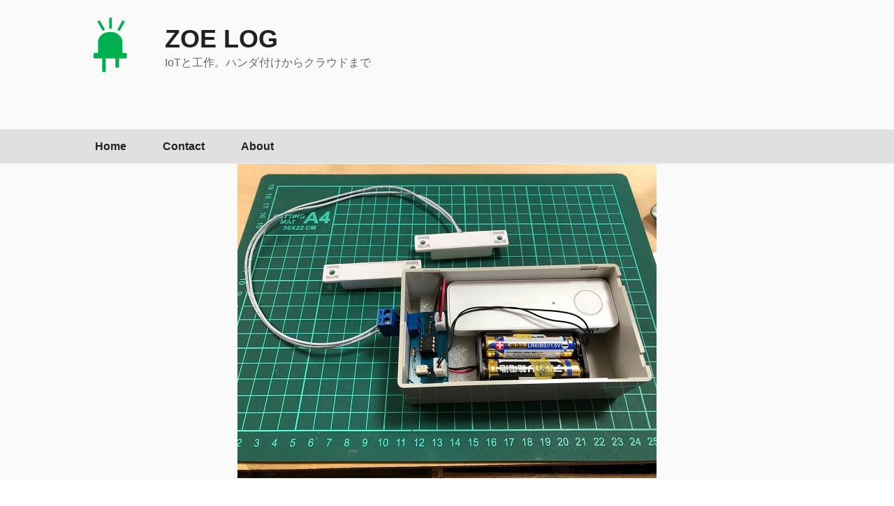

--- FILE ---
content_type: text/html; charset=utf-8
request_url: https://www.google.com/recaptcha/api2/aframe
body_size: 258
content:
<!DOCTYPE HTML><html><head><meta http-equiv="content-type" content="text/html; charset=UTF-8"></head><body><script nonce="vTfH_yf4y8nYKKnuwRswGA">/** Anti-fraud and anti-abuse applications only. See google.com/recaptcha */ try{var clients={'sodar':'https://pagead2.googlesyndication.com/pagead/sodar?'};window.addEventListener("message",function(a){try{if(a.source===window.parent){var b=JSON.parse(a.data);var c=clients[b['id']];if(c){var d=document.createElement('img');d.src=c+b['params']+'&rc='+(localStorage.getItem("rc::a")?sessionStorage.getItem("rc::b"):"");window.document.body.appendChild(d);sessionStorage.setItem("rc::e",parseInt(sessionStorage.getItem("rc::e")||0)+1);localStorage.setItem("rc::h",'1768833069840');}}}catch(b){}});window.parent.postMessage("_grecaptcha_ready", "*");}catch(b){}</script></body></html>

--- FILE ---
content_type: text/css
request_url: https://zoe6120.com/wp-content/themes/twentyseventeen_child/style.css?ver=20201208
body_size: 1495
content:
/*
Theme Name: twentyseventeen_child
Template: twentyseventeen
Theme URI: https://zoe6120.com/www/blog/wp-content/themes/twentyseventeen_child/
Author: Tomohisa Yamazoe
Version: 1.0.0
*/
/*-----------------------------------------------------------*/
/* Meader hight */
/* 2019/03/01 22:51 */
/*-----------------------------------------------------------*/

.site-branding {
	padding: 1.5em 0;
}

/*-----------------------------------------------------------*/
/* Menu bar hight and background color */
/*-----------------------------------------------------------*/
.main-navigation a {
	padding: 0 1.5em; /* hight */
}
.navigation-top {
	background: #e0e0e0;
	border-bottom: 1px solid #eee;
	border-top: 1px solid #eee;
	font-size: 18px;
	font-size: 1rem;
	position: relative;
}

/*-----------------------------------------------------------*/
/* TwentySeventten max width 1200px */
/* 2019/02/21 21:15 */
/*-----------------------------------------------------------*/
@media screen and (min-width: 79em) {
	.wrap {
		max-width: 1200px;
		padding-left: 5em;
		padding-right: 5em;
	}
	.has-sidebar:not(.error404) #primary {
		width: 60.0%;
	}
	.has-sidebar #secondary {
		width: 31.3%;
	}
	.navigation-top .wrap {
		max-width: 1120px;
	}
	.site-footer .wrap {
		padding-left: 10em;
		padding-right: 8em;
	}
}
/*-----------------------------------------------------------*/
/* Change link color */
/* 2019/03/01 22:41 */
/*-----------------------------------------------------------*/

.entry-content a {
	color: #00f; /* link */
}
a:hover,
a:active {
	color: #0f0; /* mouse over link */
}